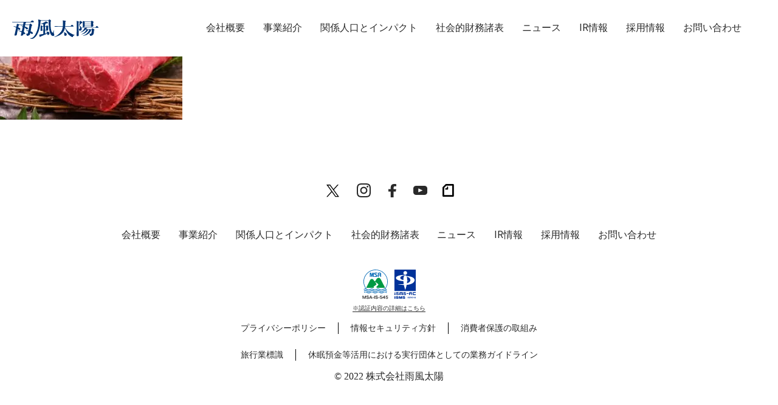

--- FILE ---
content_type: text/javascript
request_url: https://sync-tag.karte.io/custom_089649c1193bda875259fd28fd6e8ebc.js
body_size: 7453
content:
_karte_tracker=window.karte_tracker_names&&0<window.karte_tracker_names.length?window[window.karte_tracker_names[0]]:window.tracker,_karte_tracker.trackAutoPageGroup({top:{urlConditions:[{compares:"default_equal",url:{isRegex:!0,value:"https://poke-m.com/"},queries:[],excludedQueries:[],extractors:[]}]},search:{urlConditions:[{compares:"default_equal",url:{isRegex:!0,value:"https://poke-m.com/products"},queries:[{isRegex:!0,value:"^words=",_id:"660b8c2ea17934374a42349d",created:"2024-04-02T04:40:14.053Z"}],excludedQueries:[],extractors:[{page_type:"search",query_key:"words"}]}]},category:{urlConditions:[{compares:"default_equal",url:{isRegex:!0,value:"https://poke-m.com/products"},queries:[{isRegex:!0,value:"^category_id=",_id:"660b7c6687c1bc73b11c54a2",created:"2024-04-02T03:32:54.854Z"}],excludedQueries:[],extractors:[{page_type:"category",field:"s_category_cd",query_key:"category_id"}]}]},item_detail:{urlConditions:[{compares:"default_equal",url:{isRegex:!0,value:"https://poke-m.com/products/(\\d+)"},queries:[],excludedQueries:[],extractor:{url_regexp:"^https://poke-m.com/products/(\\d+)$"},extractors:[]}]},article:{urlConditions:[{compares:"default_equal",url:{isRegex:!0,value:"https://poke-m.com/stories/\\d+"},queries:[],excludedQueries:[],extractors:[]}]},cv_staging:{urlConditions:[{compares:"default_equal",url:{isRegex:!0,value:"https://poke-m.com/products/\\d+/purchases/new"},queries:[],excludedQueries:[],extractors:[]}]},cv:{urlConditions:[{compares:"default_equal",url:{isRegex:!0,value:"https://poke-m.com/purchase_complete/\\d+"},queries:[],excludedQueries:[],extractors:[]}]}}),_karte_tracker.setMomentReactionSetting({max_push_times_per_page:2,max_push_times_per_session:5,closed_timies_to_stop_pushing_in_page:2,closed_timies_to_stop_pushing_in_session:5,closed_timies_to_stop_pushing_in_permanent:20}),_karte_tracker.getItemInfo(),_karte_tracker.trackClickPageItem({urlCondition:null,auto_page_groups:["item_detail"],query_selector:".product__buy-button",link_condition:"",label_name:"",event_name:"cart_in_item"},"5fabc03159175d001122d4be"),_karte_tracker.trackCustomClickOrDisplayed({urlCondition:{compares:"string_partial_match",url:{isRegex:!1,value:"https://poke-m.com/dashboard/one_time_products/new"},queries:[]},auto_page_groups:[],query_selector:"#description",text_value:"",user_action:"click",event_name:"64082bec015c1e001244dd75"},"64082bec015c1e001244dd75"),_karte_tracker.trackCustomClickOrDisplayed({urlCondition:{compares:"default_equal",url:{isRegex:!1,value:"https://poke-m.com/dashboard/one_time_products/new"},queries:[]},auto_page_groups:[],query_selector:"#product_quantities_0_description",text_value:"",user_action:"click",event_name:"64082e2942016c0012cc5b00"},"64082e2942016c0012cc5b00"),_karte_tracker.trackCustomClickOrDisplayed({urlCondition:null,auto_page_groups:[],query_selector:"",text_value:"rut64",user_action:"displayed",event_name:"640fe8d9144c870012d9a459"},"640fe8d9144c870012d9a459"),_karte_tracker.trackCustomClickOrDisplayed({urlCondition:null,auto_page_groups:[],query_selector:"",text_value:"＼ 1等賞 大当たり ／",user_action:"displayed",event_name:"64102a72a9d8250012d6fc55"},"64102a72a9d8250012d6fc55"),_karte_tracker.trackCustomClickOrDisplayed({urlCondition:null,auto_page_groups:[],query_selector:"",text_value:"＼ 2等賞 当たり ／",user_action:"displayed",event_name:"64102b1ee716fe0012d0f358"},"64102b1ee716fe0012d0f358"),_karte_tracker.trackCustomClickOrDisplayed({urlCondition:null,auto_page_groups:[],query_selector:"",text_value:"＼ 3等賞 おまけ ／",user_action:"displayed",event_name:"64102bd26e3a40001229b4b4"},"64102bd26e3a40001229b4b4"),_karte_tracker.trackCustomClickOrDisplayed({urlCondition:{compares:"default_equal",url:{isRegex:!1,value:"https://poke-m.com/users/me/entry_producer"},queries:[]},auto_page_groups:[],query_selector:"#vue > div > div > div > div > div:nth-of-type(8) > div > button:nth-of-type(1)",text_value:"",user_action:"click",event_name:"643380bd68188100121ec363"},"643380bd68188100121ec363"),_karte_tracker.trackCustomClickOrDisplayed({urlCondition:{compares:"default_equal",url:{isRegex:!1,value:"https://poke-m.com/users/me/entry_producer"},queries:[]},auto_page_groups:[],query_selector:"#vue > div > div > div > div > div:nth-of-type(8) > div > button:nth-of-type(2)",text_value:"",user_action:"click",event_name:"643381b6cfc4110012c3e6f6"},"643381b6cfc4110012c3e6f6"),_karte_tracker.trackCustomClickOrDisplayed({urlCondition:{compares:"default_equal",url:{isRegex:!1,value:"https://poke-m.com/users/me/entry_producer"},queries:[]},auto_page_groups:[],query_selector:"#vue > div > div > div > div > div:nth-of-type(1) > div:nth-of-type(1) > div > input",text_value:"",user_action:"click",event_name:"6438e4971e12b50012295913"},"6438e4971e12b50012295913"),_karte_tracker.trackCustomClickOrDisplayed({urlCondition:{compares:"default_equal",url:{isRegex:!1,value:"https://poke-m.com/users/me/entry_producer"},queries:[]},auto_page_groups:[],query_selector:"#vue > div > div > div > div > div:nth-of-type(6) > div:nth-of-type(1) > div:nth-of-type(2) > select",text_value:"",user_action:"click",event_name:"6438e49933e6c40012bf27d0"},"6438e49933e6c40012bf27d0"),_karte_tracker.trackCustomClickOrDisplayed({urlCondition:{compares:"string_forward_match",url:{isRegex:!1,value:"https://poke-m.com/producers/"},queries:[]},auto_page_groups:[],query_selector:"#__next > main > div:nth-of-type(1) > div:nth-of-type(2) > section:nth-of-type(1) > div:nth-of-type(2) > button",text_value:"",user_action:"click",event_name:"643e4a09386a860012b7742a"},"643e4a09386a860012b7742a"),_karte_tracker.trackCustomClickOrDisplayed({urlCondition:{compares:"string_partial_match",url:{isRegex:!1,value:"purchases/new"},queries:[]},auto_page_groups:[],query_selector:"#__next > main > form > main > section:nth-of-type(3) > div:nth-of-type(1) > div > label > input",text_value:"",user_action:"click",event_name:"65542d6a97ea39d3d567155c"},"65542d6a97ea39d3d567155c"),_karte_tracker.trackClickPageItem({urlCondition:null,auto_page_groups:["item_detail"],query_selector:".product__buy__like__btn:not(.is-liked)",link_condition:"",label_name:"",event_name:"favorite_item"},"5fabc576bbba13001274bf8b"),_karte_tracker.trackFinishReading({urlCondition:null,auto_page_groups:["article"],scroll_rate:50,spend_time:40},"5fabbcdf1ff0ce00110dd7d5"),_karte_tracker.trackHaveInterest({urlCondition:null,auto_page_groups:["item_detail"],scroll_count:3,spend_time:15},"5fabbb791ff0ce00110dd776"),_karte_tracker.trackMatchText({urlCondition:{compares:"default_equal",url:{isRegex:!1,value:"https://poke-m.com/users/sign_up"},queries:[]},auto_page_groups:[],query_selector:".alert__header",text_value:"入力内容をご確認ください",compare:"default_equal",check_recursively:!0,event_name:"input_form_error"},"5fe612bee0b9ae00110deaec"),_karte_tracker.trackLeave({urlCondition:null,auto_page_groups:[],spend_minutes:5},"5fabbd695404cf001126d9a3"),_karte_tracker.trackViewNearGoal({urlCondition:null,auto_page_groups:["cv_staging"]},"5fe60727da5eed0011cc3f8a"),_karte_tracker.setContextModeSettings({auto_page_groups:[],ng_urls:["https://poke-m.com/"]},"5f2a100f3f891200111ca248"),_karte_tracker.trackActionMode(),_karte_tracker.trackVisibilityChange(),_karte_tracker.trackActivityChange(),_karte_tracker.trackViewFrequentlyItem({urlCondition:{compares:"string_partial_match",url:{isRegex:!0,value:"/products/\\d+"},queries:[]},auto_page_groups:["item_detail"],frequency_threshold:3},"5fabc0d96436ed00118ea603"),_karte_tracker.trackViewFrequently(),_karte_tracker.trackFlowEvents(undefined);

--- FILE ---
content_type: image/svg+xml
request_url: https://ame-kaze-taiyo.jp/wp-content/themes/poke-m-corp/img/youtube_gray.svg
body_size: 548
content:
<?xml version="1.0" encoding="UTF-8"?>
<svg width="25px" height="25px" viewBox="0 0 25 25" version="1.1" xmlns="http://www.w3.org/2000/svg" xmlns:xlink="http://www.w3.org/1999/xlink">
    <!-- Generator: Sketch 63.1 (92452) - https://sketch.com -->
    <title>icon/sns/youtube_gray</title>
    <desc>Created with Sketch.</desc>
    <g id="Symbols" stroke="none" stroke-width="1" fill="none" fill-rule="evenodd">
        <g id="icon/sns/youtube_gray" fill="#292929" fill-rule="nonzero">
            <g id="youtube" transform="translate(1.000000, 5.000000)">
                <path d="M18.2231947,0 L4.77680526,0 C2.13864612,0 0,1.97105599 0,4.40248179 L0,10.5975182 C0,13.028944 2.13864612,15 4.77680526,15 L18.2231947,15 C20.8613539,15 23,13.028944 23,10.5975182 L23,4.40248179 C23,1.97105599 20.8613539,0 18.2231947,0 Z M14.9926746,7.80141072 L8.70336073,10.5659747 C8.53577541,10.6396375 8.34219665,10.5270281 8.34219665,10.3559298 L8.34219665,4.65400226 C8.34219665,4.48046693 8.54086434,4.36799544 8.7087989,4.4464404 L14.9981128,7.38380398 C15.1851059,7.47112343 15.1818629,7.71827562 14.9926746,7.80141072 Z" id="Shape"></path>
            </g>
        </g>
    </g>
</svg>

--- FILE ---
content_type: image/svg+xml
request_url: https://ame-kaze-taiyo.jp/wp-content/themes/poke-m-corp/img/insta_gray.svg
body_size: 1734
content:
<?xml version="1.0" encoding="UTF-8"?>
<svg width="25px" height="25px" viewBox="0 0 25 25" version="1.1" xmlns="http://www.w3.org/2000/svg" xmlns:xlink="http://www.w3.org/1999/xlink">
    <!-- Generator: Sketch 63.1 (92452) - https://sketch.com -->
    <title>icon/sns/insta_gray</title>
    <desc>Created with Sketch.</desc>
    <g id="Symbols" stroke="none" stroke-width="1" fill="none" fill-rule="evenodd">
        <g id="icon/sns/insta_gray" fill="#292929" fill-rule="nonzero">
            <g id="instagram-brands" transform="translate(1.000000, 1.000000)">
                <g id="1384063">
                    <path d="M22.9308624,6.75863647 C22.8748856,5.53451538 22.6804581,4.69854736 22.3961868,3.96716309 C22.1075287,3.19980622 21.6548004,2.50474546 21.0697632,1.93023682 C20.49543,1.34519956 19.8001938,0.892295826 19.0328369,0.60346223 C18.3012772,0.319366455 17.4654846,0.12511443 16.2413635,0.0694885254 C15.0149613,0.0133361816 14.6231232,0 11.5,0 C8.37687681,0 7.98503875,0.0133361816 6.75863647,0.0691375508 C5.53451538,0.12511443 4.69872283,0.31954192 3.96716309,0.60381316 C3.19980622,0.892471336 2.50474546,1.34519956 1.93023682,1.93023682 C1.34519956,2.50457 0.892295826,3.19963071 0.60346223,3.96698762 C0.319366455,4.69854736 0.12511443,5.53451538 0.0694885254,6.75846101 C0.0133361816,7.98503875 0,8.37670134 0,11.4998245 C0,14.6231232 0.0133361816,15.0149613 0.0694885254,16.2413635 C0.125289895,17.4653092 0.31971743,18.3012772 0.603988625,19.0328369 C0.892646801,19.8000183 1.34537507,20.4952545 1.93041228,21.0695877 C2.50474546,21.6546249 3.19998169,22.1073532 3.96733855,22.3960114 C4.69872283,22.6804581 5.53469085,22.8747101 6.75881194,22.9306869 C7.98538972,22.9866638 8.37705232,22.9998245 11.5001755,22.9998245 C14.6232987,22.9998245 15.0151367,22.9866638 16.241539,22.9306869 C17.4656601,22.8747101 18.3014526,22.6804581 19.0330124,22.3960114 C20.5777283,21.7986908 21.7988663,20.5775528 22.3961868,19.0328369 C22.6806335,18.3012772 22.8748856,17.4653092 22.9308624,16.2413635 C22.9866638,15.0147858 23,14.6231232 23,11.5 C23,8.37670134 22.9866638,7.98503875 22.9308624,6.75863647 Z M20.8607712,16.1471329 C20.8097077,17.268425 20.6222992,17.877327 20.4648971,18.2825012 C20.0779724,19.2855225 19.285347,20.0781479 18.2823258,20.4650726 C17.8771515,20.6224747 17.2682495,20.8098831 16.1469574,20.8609466 C14.9345932,20.9163971 14.5708313,20.9279785 11.5,20.9279785 C8.42899324,20.9279785 8.06540681,20.9163971 6.85286712,20.8609466 C5.73175049,20.8098831 5.12284849,20.6224747 4.71749878,20.4650726 C4.21809389,20.2806473 3.76624299,19.9867249 3.39528655,19.6047135 C3.01327515,19.233757 2.71935271,18.7820816 2.53492739,18.2825012 C2.37752532,17.877327 2.19011687,17.268425 2.13905337,16.1471329 C2.08377839,14.9345932 2.07202148,14.5708313 2.07202148,11.5001755 C2.07202148,8.42934417 2.08377839,8.06575774 2.13905337,6.85304262 C2.19029234,5.73175049 2.37752532,5.12284849 2.53492739,4.71767424 C2.71935271,4.21809389 3.01345061,3.76624299 3.39528655,3.39528655 C3.76624299,3.01327515 4.21809389,2.71935271 4.71767424,2.53510286 C5.12284849,2.37752532 5.73175049,2.19029234 6.85304263,2.13905337 C8.06558228,2.08377839 8.42934417,2.07202148 11.5,2.07202148 L11.4998245,2.07202148 C14.5704803,2.07202148 14.9342423,2.08377839 16.1469574,2.13922883 C17.2682495,2.19029234 17.876976,2.37770083 18.2823258,2.53510286 C18.7817306,2.71952818 19.2335815,3.01345061 19.6045379,3.39528655 C19.9865494,3.76624299 20.2804718,4.21809389 20.4647217,4.71767424 C20.6222992,5.12284849 20.8097077,5.73175049 20.8607712,6.85304262 C20.9160461,8.06558228 20.9278031,8.42934417 20.9278031,11.5 C20.9278031,14.5708313 20.9162216,14.9344177 20.8607712,16.1471329 Z" id="Shape"></path>
                    <path d="M11.4998245,5.59452818 C8.2384262,5.59452818 5.59452818,8.23860171 5.59452818,11.5 C5.59452818,14.7613983 8.2384262,17.4052963 11.4998245,17.4052963 C14.7613983,17.4052963 17.4052963,14.7613983 17.4052963,11.5 C17.4052963,8.23860171 14.7613983,5.59452818 11.4998245,5.59452818 Z M11.4998245,15.3332748 C9.38288118,15.3330994 7.66654966,13.6169434 7.66672517,11.4998245 C7.66672517,9.38288118 9.38288118,7.66654966 11.5,7.66654966 C13.6171188,7.66672517 15.3332748,9.38288118 15.3332748,11.4998245 C15.3332748,13.6169434 13.6169434,15.3332748 11.4998245,15.3332748 Z" id="Shape"></path>
                    <path d="M19.0186234,5.36132048 C19.0186234,6.12341309 18.4007721,6.74126433 17.6386795,6.74126433 C16.8764114,6.74126433 16.2585602,6.12341309 16.2585602,5.36132048 C16.2585602,4.59905242 16.8764114,3.98120117 17.6386795,3.98120117 C18.4007721,3.98120117 19.0186234,4.59905242 19.0186234,5.36132048 L19.0186234,5.36132048 Z" id="Path"></path>
                </g>
            </g>
        </g>
    </g>
</svg>

--- FILE ---
content_type: text/plain
request_url: https://www.google-analytics.com/j/collect?v=1&_v=j102&a=2040733458&t=pageview&_s=1&dl=https%3A%2F%2Fame-kaze-taiyo.jp%2Fnews%2F202103111730897%2F%25E3%2581%2582%25E3%2581%258B%25E7%2589%259B%2F&ul=en-us%40posix&dt=%E3%81%82%E3%81%8B%E7%89%9B%20%7C%20%E6%A0%AA%E5%BC%8F%E4%BC%9A%E7%A4%BE%E9%9B%A8%E9%A2%A8%E5%A4%AA%E9%99%BD&sr=1280x720&vp=1280x720&_u=IEBAAEABAAAAACAAI~&jid=1788352841&gjid=771521661&cid=1212907448.1768747271&tid=UA-79194073-3&_gid=947454797.1768747271&_r=1&_slc=1&z=704413776
body_size: -451
content:
2,cG-K8LGV3388J